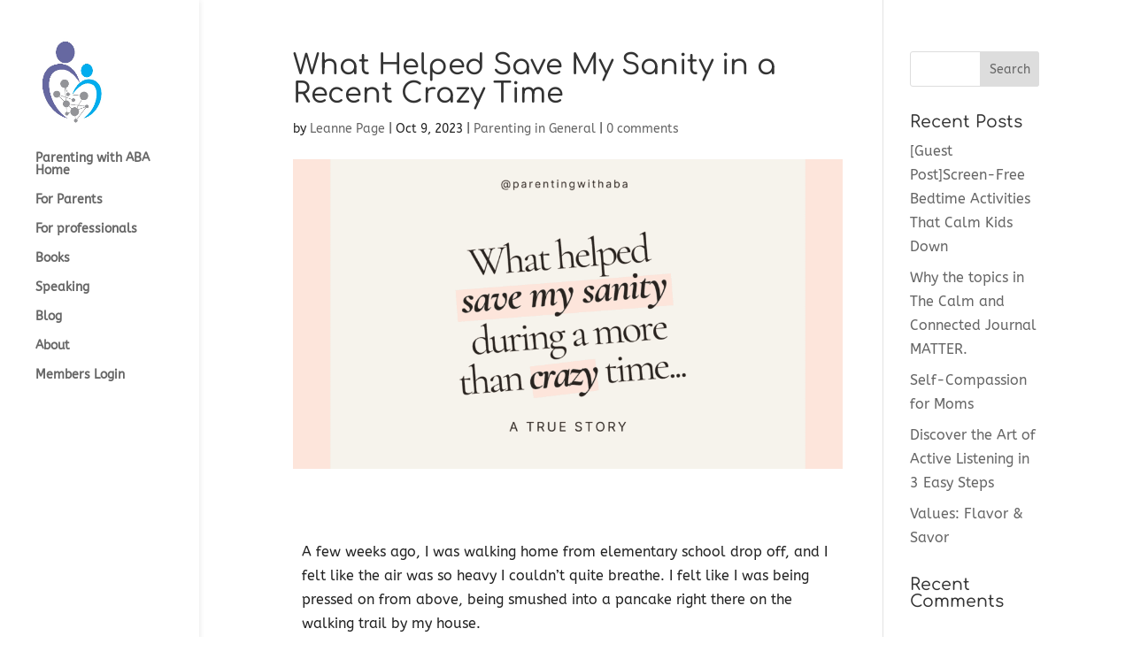

--- FILE ---
content_type: text/css
request_url: https://www.parentingwithaba.org/wp-content/et-cache/global/et-divi-customizer-global.min.css?ver=1750427707
body_size: 2325
content:
body,.et_pb_column_1_2 .et_quote_content blockquote cite,.et_pb_column_1_2 .et_link_content a.et_link_main_url,.et_pb_column_1_3 .et_quote_content blockquote cite,.et_pb_column_3_8 .et_quote_content blockquote cite,.et_pb_column_1_4 .et_quote_content blockquote cite,.et_pb_blog_grid .et_quote_content blockquote cite,.et_pb_column_1_3 .et_link_content a.et_link_main_url,.et_pb_column_3_8 .et_link_content a.et_link_main_url,.et_pb_column_1_4 .et_link_content a.et_link_main_url,.et_pb_blog_grid .et_link_content a.et_link_main_url,body .et_pb_bg_layout_light .et_pb_post p,body .et_pb_bg_layout_dark .et_pb_post p{font-size:16px}.et_pb_slide_content,.et_pb_best_value{font-size:18px}body{color:#222222}#et_search_icon:hover,.mobile_menu_bar:before,.mobile_menu_bar:after,.et_toggle_slide_menu:after,.et-social-icon a:hover,.et_pb_sum,.et_pb_pricing li a,.et_pb_pricing_table_button,.et_overlay:before,.entry-summary p.price ins,.et_pb_member_social_links a:hover,.et_pb_widget li a:hover,.et_pb_filterable_portfolio .et_pb_portfolio_filters li a.active,.et_pb_filterable_portfolio .et_pb_portofolio_pagination ul li a.active,.et_pb_gallery .et_pb_gallery_pagination ul li a.active,.wp-pagenavi span.current,.wp-pagenavi a:hover,.nav-single a,.tagged_as a,.posted_in a{color:#e0534a}.et_pb_contact_submit,.et_password_protected_form .et_submit_button,.et_pb_bg_layout_light .et_pb_newsletter_button,.comment-reply-link,.form-submit .et_pb_button,.et_pb_bg_layout_light .et_pb_promo_button,.et_pb_bg_layout_light .et_pb_more_button,.et_pb_contact p input[type="checkbox"]:checked+label i:before,.et_pb_bg_layout_light.et_pb_module.et_pb_button{color:#e0534a}.footer-widget h4{color:#e0534a}.et-search-form,.nav li ul,.et_mobile_menu,.footer-widget li:before,.et_pb_pricing li:before,blockquote{border-color:#e0534a}.et_pb_counter_amount,.et_pb_featured_table .et_pb_pricing_heading,.et_quote_content,.et_link_content,.et_audio_content,.et_pb_post_slider.et_pb_bg_layout_dark,.et_slide_in_menu_container,.et_pb_contact p input[type="radio"]:checked+label i:before{background-color:#e0534a}.container,.et_pb_row,.et_pb_slider .et_pb_container,.et_pb_fullwidth_section .et_pb_title_container,.et_pb_fullwidth_section .et_pb_title_featured_container,.et_pb_fullwidth_header:not(.et_pb_fullscreen) .et_pb_fullwidth_header_container{max-width:960px}.et_boxed_layout #page-container,.et_boxed_layout.et_non_fixed_nav.et_transparent_nav #page-container #top-header,.et_boxed_layout.et_non_fixed_nav.et_transparent_nav #page-container #main-header,.et_fixed_nav.et_boxed_layout #page-container #top-header,.et_fixed_nav.et_boxed_layout #page-container #main-header,.et_boxed_layout #page-container .container,.et_boxed_layout #page-container .et_pb_row{max-width:1120px}a{color:#9e4ff2}.et_secondary_nav_enabled #page-container #top-header{background-color:#ffffff!important}#et-secondary-nav li ul{background-color:#ffffff}#top-header,#top-header a{color:#888888}#et-secondary-nav li ul a{color:#e0534a}#main-header .nav li ul a{color:rgba(0,0,0,0.7)}#top-menu li.current-menu-ancestor>a,#top-menu li.current-menu-item>a,#top-menu li.current_page_item>a{color:#222222}#main-footer{background-color:#aaaaaa}#main-footer .footer-widget h4,#main-footer .widget_block h1,#main-footer .widget_block h2,#main-footer .widget_block h3,#main-footer .widget_block h4,#main-footer .widget_block h5,#main-footer .widget_block h6{color:#e0534a}.footer-widget li:before{border-color:#e0534a}.footer-widget .et_pb_widget div,.footer-widget .et_pb_widget ul,.footer-widget .et_pb_widget ol,.footer-widget .et_pb_widget label{line-height:1.7em}#footer-widgets .footer-widget li:before{top:10.6px}.bottom-nav,.bottom-nav a,.bottom-nav li.current-menu-item a{color:#ffffff}#et-footer-nav .bottom-nav li.current-menu-item a{color:#ffffff}#footer-bottom{background-color:rgba(0,0,0,0)}#footer-info,#footer-info a{color:#555555}#footer-info{font-size:12px}#footer-bottom .et-social-icon a{font-size:16px}body .et_pb_button{}body.et_pb_button_helper_class .et_pb_button,body.et_pb_button_helper_class .et_pb_module.et_pb_button{color:#ffffff}body .et_pb_bg_layout_light.et_pb_button:hover,body .et_pb_bg_layout_light .et_pb_button:hover,body .et_pb_button:hover{color:#ffffff!important}@media only screen and (min-width:981px){.et_header_style_left #et-top-navigation,.et_header_style_split #et-top-navigation{padding:38px 0 0 0}.et_header_style_left #et-top-navigation nav>ul>li>a,.et_header_style_split #et-top-navigation nav>ul>li>a{padding-bottom:38px}.et_header_style_split .centered-inline-logo-wrap{width:76px;margin:-76px 0}.et_header_style_split .centered-inline-logo-wrap #logo{max-height:76px}.et_pb_svg_logo.et_header_style_split .centered-inline-logo-wrap #logo{height:76px}.et_header_style_centered #top-menu>li>a{padding-bottom:14px}.et_header_style_slide #et-top-navigation,.et_header_style_fullscreen #et-top-navigation{padding:29px 0 29px 0!important}#main-header .logo_container{width:54%}.et_header_style_centered #main-header .logo_container,.et_header_style_split #main-header .logo_container{margin:0 auto}.et_header_style_centered.et_hide_primary_logo #main-header:not(.et-fixed-header) .logo_container,.et_header_style_centered.et_hide_fixed_logo #main-header.et-fixed-header .logo_container{height:13.68px}.et_fixed_nav #page-container .et-fixed-header#top-header{background-color:#ffffff!important}.et_fixed_nav #page-container .et-fixed-header#top-header #et-secondary-nav li ul{background-color:#ffffff}.et-fixed-header #top-menu li.current-menu-ancestor>a,.et-fixed-header #top-menu li.current-menu-item>a,.et-fixed-header #top-menu li.current_page_item>a{color:#222222!important}.et-fixed-header#top-header a{color:#888888}}@media only screen and (min-width:1200px){.et_pb_row{padding:24px 0}.et_pb_section{padding:48px 0}.single.et_pb_pagebuilder_layout.et_full_width_page .et_post_meta_wrapper{padding-top:72px}.et_pb_fullwidth_section{padding:0}}h1,h1.et_pb_contact_main_title,.et_pb_title_container h1{font-size:32px}h2,.product .related h2,.et_pb_column_1_2 .et_quote_content blockquote p{font-size:27px}h3{font-size:23px}h4,.et_pb_circle_counter h3,.et_pb_number_counter h3,.et_pb_column_1_3 .et_pb_post h2,.et_pb_column_1_4 .et_pb_post h2,.et_pb_blog_grid h2,.et_pb_column_1_3 .et_quote_content blockquote p,.et_pb_column_3_8 .et_quote_content blockquote p,.et_pb_column_1_4 .et_quote_content blockquote p,.et_pb_blog_grid .et_quote_content blockquote p,.et_pb_column_1_3 .et_link_content h2,.et_pb_column_3_8 .et_link_content h2,.et_pb_column_1_4 .et_link_content h2,.et_pb_blog_grid .et_link_content h2,.et_pb_column_1_3 .et_audio_content h2,.et_pb_column_3_8 .et_audio_content h2,.et_pb_column_1_4 .et_audio_content h2,.et_pb_blog_grid .et_audio_content h2,.et_pb_column_3_8 .et_pb_audio_module_content h2,.et_pb_column_1_3 .et_pb_audio_module_content h2,.et_pb_gallery_grid .et_pb_gallery_item h3,.et_pb_portfolio_grid .et_pb_portfolio_item h2,.et_pb_filterable_portfolio_grid .et_pb_portfolio_item h2{font-size:19px}h5{font-size:16px}h6{font-size:15px}.et_pb_slide_description .et_pb_slide_title{font-size:48px}.et_pb_gallery_grid .et_pb_gallery_item h3,.et_pb_portfolio_grid .et_pb_portfolio_item h2,.et_pb_filterable_portfolio_grid .et_pb_portfolio_item h2,.et_pb_column_1_4 .et_pb_audio_module_content h2{font-size:16px}@media only screen and (max-width:767px){h1{font-size:24px}h2,.product .related h2,.et_pb_column_1_2 .et_quote_content blockquote p{font-size:20px}h3{font-size:17px}h4,.et_pb_circle_counter h3,.et_pb_number_counter h3,.et_pb_column_1_3 .et_pb_post h2,.et_pb_column_1_4 .et_pb_post h2,.et_pb_blog_grid h2,.et_pb_column_1_3 .et_quote_content blockquote p,.et_pb_column_3_8 .et_quote_content blockquote p,.et_pb_column_1_4 .et_quote_content blockquote p,.et_pb_blog_grid .et_quote_content blockquote p,.et_pb_column_1_3 .et_link_content h2,.et_pb_column_3_8 .et_link_content h2,.et_pb_column_1_4 .et_link_content h2,.et_pb_blog_grid .et_link_content h2,.et_pb_column_1_3 .et_audio_content h2,.et_pb_column_3_8 .et_audio_content h2,.et_pb_column_1_4 .et_audio_content h2,.et_pb_blog_grid .et_audio_content h2,.et_pb_column_3_8 .et_pb_audio_module_content h2,.et_pb_column_1_3 .et_pb_audio_module_content h2,.et_pb_gallery_grid .et_pb_gallery_item h3,.et_pb_portfolio_grid .et_pb_portfolio_item h2,.et_pb_filterable_portfolio_grid .et_pb_portfolio_item h2{font-size:14px}.et_pb_slider.et_pb_module .et_pb_slides .et_pb_slide_description .et_pb_slide_title{font-size:36px}.et_pb_gallery_grid .et_pb_gallery_item h3,.et_pb_portfolio_grid .et_pb_portfolio_item h2,.et_pb_filterable_portfolio_grid .et_pb_portfolio_item h2,.et_pb_column_1_4 .et_pb_audio_module_content h2{font-size:12px}h5{font-size:12px}h6{font-size:11px}}	h1,h2,h3,h4,h5,h6{font-family:'Comfortaa',display}body,input,textarea,select{font-family:'ABeeZee',Helvetica,Arial,Lucida,sans-serif}.home-page-step-number{display:inline-block;background-color:black;color:#e5e5e5;font-size:24px;width:34px;height:34px;border-radius:17px;text-align:center;line-height:34px}.home-page-step-label-text{display:inline-block}.overview-title{border-bottom:1px;border-style:solid;margin-bottom:15px}.home-page-program{display:table-row}.home-page-program-badge{padding:10px 8px;float:left}.home-page-program-label{padding:10px 15px;display:inline-block}.home-page-program-label-title{font-size:16px;font-weight:bold;text-transform:uppercase;padding-bottom:4px}.home-page-program-label-description{font-size:15px;font-style:italic;padding-bottom:8px}.link-with-arrow{background:#e0534a;border-radius:3px;color:#ffffff;text-decoration:none;padding:7px 12px 5px 10px;line-height:180%}.link-with-arrow:hover{font-style:italic}.link-with-arrow:after{content:' 2192  '}.sidebar-menu .widgettitle,.sidebar-menu .menu-item{border-bottom:1px;border-color:#C3C3C3;border-style:solid;margin-bottom:0}.sidebar-menu .widgettitle{padding:10px 5px}.sidebar-menu .menu-item{padding:6px 5px;background-image:url('http://localhost/wp-content/uploads/2017/05/menu_arrow_right_black.png');background-position:center right;background-repeat:no-repeat}.sidebar-menu .menu-item a{display:block}.sidebar-menu .current-menu-item{background-image:url('http://localhost/wp-content/uploads/2017/05/menu_arrow_right_red.png')}.sidebar-menu .current-menu-item a{color:#E0534A!important}.sidebar-menu .sub-menu .menu-item{background-image:none;border-bottom:0}.sidebar-menu .sub-menu .menu-item{background-image:none}.home-page-step-number{display:inline-block;background-color:black;color:#e5e5e5;font-size:24px;width:34px;height:34px;border-radius:17px;text-align:center;line-height:34px}.home-page-step-label-text{display:inline-block}.overview-title{border-bottom:1px;border-style:solid;margin-bottom:15px}.home-page-program{display:table-row}.home-page-program-badge{padding:10px 8px;float:left}.home-page-program-label{padding:10px 15px;display:inline-block}.home-page-program-label-title{font-size:16px;font-weight:bold;text-transform:uppercase;padding-bottom:4px}.home-page-program-label-description{font-size:15px;font-style:italic;padding-bottom:8px}.link-with-arrow{background:#e0534a;border-radius:3px;color:#ffffff;text-decoration:none;padding:7px 12px 5px 10px;line-height:180%}.link-with-arrow:hover{font-style:italic}.link-with-arrow:after{content:' \2192  '}.sidebar-menu .widgettitle,.sidebar-menu .menu-item{border-bottom:1px;border-color:#C3C3C3;border-style:solid;margin-bottom:0}.sidebar-menu .widgettitle{padding:10px 5px}.sidebar-menu .menu-item{padding:6px 5px;background-image:url('http://localhost/wp-content/uploads/2017/05/menu_arrow_right_black.png');background-position:center right;background-repeat:no-repeat}.sidebar-menu .menu-item a{display:block}.sidebar-menu .current-menu-item{background-image:url('http://localhost/wp-content/uploads/2017/05/menu_arrow_right_red.png')}.sidebar-menu .current-menu-item a{color:#E0534A!important}.sidebar-menu .sub-menu .menu-item{background-image:none;border-bottom:0}.sidebar-menu .sub-menu .menu-item{background-image:none}.my_menu_widget .et_pb_widget ul.menu li>a{border-color:#A6D8DE;border-style:solid;border-bottom-width:1px;padding-left:22px;background-image:url(/wp-content/uploads/2017/06/menu-widget-arrow.png);background-repeat:no-repeat;background-position:right center;padding-right:40px;color:#FFFFFF;background-color:#66A0B0}.my_menu_widget .et_pb_widget ul li a{height:auto;line-height:40px;display:block;width:auto;padding:0 15px;box-sizing:border-box;-moz-box-sizing:border-box;white-space:nowrap}.my_menu_widget .et_pb_widget ul li{margin-top:0!important;margin-bottom:0!important}.my_menu_widget .et_pb_widget ul li a:hover{background-color:#A6D8DE}.my_menu_widget .et_pb_widget ul li.current_page_item>a{background-color:#363636}

--- FILE ---
content_type: text/javascript; charset=utf-8
request_url: https://sleeknotecustomerscripts.sleeknote.com/85913.js
body_size: 1266
content:
(function(n,t,i,r){function f(t){clearTimeout(s);n[i].CustomerId=85913;n[i].DripAccountId=2516238;n[i].SleeknotePiwikSiteId=0;n[i].HideSleeknoteBadge=!0;n[i].SleeknoteGoals=[];n[i].DomainLimits={};n[i].CustomInitSettings={};n[i].SleekNotes=[{CampaignId:"a9c581dc-7abe-4642-bb5e-66d970cc2480",SplitTestId:"",campaignName:"Burnout Workshop April 2023",campaignType:"simple",integrationName:"dripNative",Version:5,placement:[0,0],BoxAndBarAlignment:[13,10],SleeknoteType:"newsletter",SleeknoteId:"a9c581dc-7abe-4642-bb5e-66d970cc2480",CustomerId:85913,steps:[{"Form--1":{name:"Form--1",type:"form",alternativeTypes:"form,email,pure",attach:"left",distanceFromEdge:10},"Teaser--1":{name:"Teaser--1",type:"teaser",alternativeTypes:"teaser",attach:"left",distanceFromEdge:10}},{"Form--1":{name:"Form--1",type:"form",alternativeTypes:"form,email,pure",attach:"left",distanceFromEdge:10,relativeWidth:100},"Teaser--1":{name:"Teaser--1",type:"teaser",alternativeTypes:"teaser",attach:"left",distanceFromEdge:10,relativeWidth:100},"Success--1":{name:"Success--1",type:"success",alternativeTypes:"success",attach:"left",distanceFromEdge:10,relativeWidth:100}}],rules:{display:[1,2],showCount:4,visited:{triggers:!0,targeting:!0,options:!0},triggers:[],groups:[{groupAnd:!0,conditionAnd:!0,conditions:[{type:2,matchType:"include",value:'{"value":true,"extraParam":"utm_source=drip&utm_medium=email"}',id:"18828218"},{type:8,matchType:"exclude",value:4,id:"04438611"}]},{groupAnd:!0,conditionAnd:!1,conditions:[]}]},hasGeo:!1,Hostname:"www.parentingwithaba.org",smarts:[{id:1,type:1,value:4,weight:20},{id:2,type:1,value:8,weight:20},{id:3,type:1,value:10,weight:20},{id:4,type:2,value:35,weight:20},{id:5,type:3,value:!0,weight:20}],summaryId:"8b67a43b-4b65-48db-801d-bca913555e6d",advOptions:[],locale:"en",timeZone:"America/Chicago",targeting:{root:{children:{exclude:{children:{exactMatch:{relationOperator:"OR",values:{"www.parentingwithaba.org/downloads-shop/":"www.parentingwithaba.org/downloads-shop/","www.parentingwithaba.org/ce-membership-sign-up/":"www.parentingwithaba.org/ce-membership-sign-up/","www.parentingwithaba.org/on-demand-ceus/":"www.parentingwithaba.org/on-demand-ceus/"},id:"exactMatch",type:"exactMatch"}},relationOperator:"AND",visibility:"exclude",id:"exclude"}},relationOperator:"AND",visibility:"include",id:"Root"},targetAll:!1},formElements:{name:{step:"Form--1"},email:{step:"Form--1"},checkbox:{step:"Form--1"}},SleekNoteDesktopURL:"//sleeknotestaticcontent.sleeknote.com/editorv2/desktoptoggler/a9c581dc-7abe-4642-bb5e-66d970cc2480.html",SleekNoteDesktopTeaserURL:"//sleeknotestaticcontent.sleeknote.com/editorv2/desktopteaser/a9c581dc-7abe-4642-bb5e-66d970cc2480.html",SleekNoteMobileURL:"//sleeknotestaticcontent.sleeknote.com/editorv2/mobiletoggler/a9c581dc-7abe-4642-bb5e-66d970cc2480.html",SleekNoteMobileTeaserURL:"//sleeknotestaticcontent.sleeknote.com/editorv2/mobileteaser/a9c581dc-7abe-4642-bb5e-66d970cc2480.html"}];t&&u.head.appendChild(o)}var u=n.document,o=u.createElement("script"),h=u.readyState!="loading",e=String(Object(u.currentScript).src).split("#")[1]||"a",s;n[i]||(n[i]={});o.src="//sleeknotestaticcontent.sleeknote.com/core-drip.js#"+i;e!="c"&&(s=setTimeout(f,1e4,3),h?f(1):n[t](e=="b"?"DOMContentLoaded":"load",()=>{f(2)}));n[i].API=new Promise(u=>n[t](r,t=>{t.data.type=="load"&&(e=="c"&&(f(0),t.data.command("add",n[i].SleekNotes)),u(t.data.command))}));n[i].triggerOnClick=n[i].triggerOnclick=(...t)=>n[i].API.then(n=>n.call(n,"launch",...t))})(window,"addEventListener","DripOnsite","DripOnsite")

--- FILE ---
content_type: text/javascript; charset=utf-8
request_url: https://api.getdrip.com/client/track?url=https%3A%2F%2Fwww.parentingwithaba.org%2Fwhat-helped-save-my-sanity-in-a-recent-crazy-time%2F&visitor_uuid=03e7e48a10ad4a2582b9934730e751f7&_action=Visited%20a%20page&source=drip&drip_account_id=2516238&callback=Drip_594144909
body_size: -168
content:
Drip_594144909({ success: true, visitor_uuid: "03e7e48a10ad4a2582b9934730e751f7", anonymous: true });

--- FILE ---
content_type: application/javascript
request_url: https://tag.getdrip.com/2516238.js
body_size: 4967
content:
/* ca47e7025a0de3e49d46445a4065d4cf7b5a6a88 / 2026-01-21 04:24:45 +0000 */

if (window._dcfg && window._dcfg.account_uid) {
  console.error(`Double Drip script detected. Account '2516238' is overwriting account '${window._dcfg.account_uid}'.`);
}

var _dcq = _dcq || [];
var _dcs = _dcs || {};
_dcs.account = '2516238';
window._dcfg = {"account_id":125298,"account_uid":2516238,"success":true,"env":"production","url":"www.parentingwithaba.org","domain":"parentingwithaba.org","enable_third_party_cookies":false,"eu_consent_check_timezone":false,"pond_id":"drip-production","campaigns":[{"id":416277,"public_id":362446134},{"id":451395,"public_id":762949677},{"id":257985,"public_id":809325959},{"id":496995,"public_id":889009728},{"id":488398,"public_id":731661766},{"id":259489,"public_id":598875911},{"id":265162,"public_id":722651286},{"id":486958,"public_id":945006753},{"id":467848,"public_id":451281193},{"id":485612,"public_id":823298270},{"id":265172,"public_id":291176213}],"forms":[{"account_id":125298,"blacklisted_urls":"","button_text":"Sign Up","description":"Be the first to know when doors open again!\u003cbr /\u003e\n\u003cbr /\u003e\nWe respect your inbox \u0026amp; promise no spam here!","headline":"Get on the waitlist today!","hide_on_mobile":false,"id":146087,"is_blacklist_enabled":false,"is_whitelist_enabled":true,"is_widget_enabled":false,"public_id":273800865,"teaser":null,"submit_text":"Submitting...","whitelisted_urls":"https://www.parentingwithaba.org/login/","blacklist":[],"whitelist":["https://www.parentingwithaba.org/login/"]},{"account_id":125298,"blacklisted_urls":null,"button_text":"Submit","description":"\u003cdiv style=\"font-family: Helvetica;\"\u003e\u003cp\u003e\u003cstrong\u003eGet your Roadmap ebook sent to your inbox!\u003cbr\u003e\u003c/strong\u003e\u003cstrong\u003e\u003cbr\u003e\u003c/strong\u003e\u003cspan style=\"color: rgb(0, 0, 0); font-weight: 700; font-style: normal; font-kerning: none;\"\u003eA Simple Roadmap to Launching Your Online ABA Business is for you if you have big dreams of starting or growing your own outside the box behavior biz in the online space!\u003cbr\u003e\u003cbr\u003e\u003cstrong\u003eGet your 12 page ebook totally free here.\u003c/strong\u003e\u003c/span\u003e\u003c/p\u003e\u003cp\u003eSign up to stay informed on the latest news and exclusive offers.\u0026nbsp;\u003c/p\u003e\u003c/div\u003e","headline":"Form #24","hide_on_mobile":false,"id":238044,"is_blacklist_enabled":false,"is_whitelist_enabled":false,"is_widget_enabled":false,"public_id":813748421,"teaser":null,"submit_text":"Submitting...","whitelisted_urls":null,"blacklist":[],"whitelist":[]},{"account_id":125298,"blacklisted_urls":"/memberdashboard","button_text":"Sign Up","description":"This free live class is the boost you need as we head into summer 2020!","headline":"Get your family on the same page for summer!","hide_on_mobile":false,"id":172479,"is_blacklist_enabled":false,"is_whitelist_enabled":true,"is_widget_enabled":false,"public_id":833241296,"teaser":null,"submit_text":"Submitting...","whitelisted_urls":"/home\n/blog\n/about\n/book","blacklist":["/memberdashboard"],"whitelist":["/home","/blog","/about","/book"]},{"account_id":125298,"blacklisted_urls":"/redirecting-to-blog/\n/resources-for-professionals/\n/what-type-of-parent-are-you/\n/the-disciplinarian/\n/the-even-keel/\n/the-helper/\n/the-wanderer/\n/membership-sign-up\n/workshop-coming-soon\n/login","button_text":"Grab your copy today!","description":"Download your own 2-page worksheet and guide to turn things positive in your own family today!\u003cbr /\u003e\n\u003cbr /\u003e\nWe respect your inbox \u0026amp; promise no spam here!","headline":"Goal Setting for Parents","hide_on_mobile":false,"id":143729,"is_blacklist_enabled":true,"is_whitelist_enabled":false,"is_widget_enabled":false,"public_id":678215653,"teaser":null,"submit_text":"Submitting...","whitelisted_urls":"","blacklist":["/redirecting-to-blog/","/resources-for-professionals/","/what-type-of-parent-are-you/","/the-disciplinarian/","/the-even-keel/","/the-helper/","/the-wanderer/","/membership-sign-up","/workshop-coming-soon","/login"],"whitelist":[]},{"account_id":125298,"blacklisted_urls":null,"button_text":"Send me my copy!","description":"\u003cstrong\u003eGet your copy of the Compassionate Caregiver Support Resource Guide here!\u003c/strong\u003e\u003cbr /\u003e\n\u003cbr /\u003e\nParenting with ABA is all about compassionate quality care for families. Let us make it easier to share this mission. Find a list of favorite articles, books, and podcasts here (with links when applicable).\u0026nbsp;\u003cbr /\u003e\n\u003cbr /\u003e\nNo spam here. We respect your inbox.\u0026nbsp;\u0026nbsp;","headline":"Form #24","hide_on_mobile":false,"id":227706,"is_blacklist_enabled":false,"is_whitelist_enabled":false,"is_widget_enabled":false,"public_id":539701348,"teaser":null,"submit_text":"Submitting...","whitelisted_urls":null,"blacklist":[],"whitelist":[]},{"account_id":125298,"blacklisted_urls":"","button_text":"Sign Up","description":"FREE ebook for you!\u0026nbsp;\u003cbr /\u003e\nGrab your copy today!\u003cbr /\u003e\n\u003cbr /\u003e\nWe respect your inbox \u0026amp; promise no spam here!","headline":"Can a Little Praise Save Parents' Sanity?\n","hide_on_mobile":false,"id":135302,"is_blacklist_enabled":false,"is_whitelist_enabled":true,"is_widget_enabled":false,"public_id":591441088,"teaser":null,"submit_text":"Submitting...","whitelisted_urls":"/resources-for-professionals/\n/redirecting-to-blog/","blacklist":[],"whitelist":["/resources-for-professionals/","/redirecting-to-blog/"]},{"account_id":125298,"blacklisted_urls":null,"button_text":"Sign Up","description":"\u003cdiv style=\"font-family: Helvetica;\"\u003e\u003cp\u003e\u003cstrong\u003eBehavior Bosses Masterclass: Your Roadmap to Launching an Online ABA Business\u003c/strong\u003e\u003c/p\u003e\u003cbr\u003e\u003cp\u003eJoin us live on July 31st for an instructional and interactive session designed specifically for behavior analysts \u0026nbsp;who are looking to break free from the traditional clinic-based model and step into the world of online entrepreneurship.\u0026nbsp;\u003cbr\u003e\u003cbr\u003eWhether you’re a complete beginner or already started on your online business journey, this class is structured to provide you with the\u0026nbsp;\u003cstrong data-start=\"444\" data-end=\"478\"\u003eclarity, tools, and confidence\u003c/strong\u003e to make significant progress toward launching your own online ABA business.\u003c/p\u003e\u003c/div\u003e","headline":"Form #24","hide_on_mobile":false,"id":238184,"is_blacklist_enabled":false,"is_whitelist_enabled":false,"is_widget_enabled":false,"public_id":336332210,"teaser":null,"submit_text":"Submitting...","whitelisted_urls":null,"blacklist":[],"whitelist":[]},{"account_id":125298,"blacklisted_urls":null,"button_text":"Sign Up","description":"\u003cstrong\u003eLet\u0026#39;s Keep In Touch!\u003c/strong\u003e\u003cbr /\u003e\n\u003cbr /\u003e\nSign up to stay informed on the latest news and exclusive offers.\u0026nbsp;","headline":"Form #24","hide_on_mobile":false,"id":230433,"is_blacklist_enabled":false,"is_whitelist_enabled":false,"is_widget_enabled":false,"public_id":882981794,"teaser":null,"submit_text":"Submitting...","whitelisted_urls":null,"blacklist":[],"whitelist":[]},{"account_id":125298,"blacklisted_urls":null,"button_text":"Send me my copy!","description":"\u003cstrong\u003eGet your copy of the Affirmation Cards for BCBA Moms here!\u003c/strong\u003e\u003cbr /\u003e\n\u003cbr /\u003e\nBCBA mom-\u0026nbsp;\u003cbr /\u003e\nYou deal with a unique set of circumstances. The mom guilt might be extra heavy for you since all that behavior analytic training means you \u0026quot;should\u0026quot; know how to handle things.\u003cbr /\u003e\n\u003cbr /\u003e\nYou deserve self-compassion so here are some visual cues to help!\u003cbr /\u003e\n\u003cbr /\u003e\nNo spam here. We respect your inbox.\u0026nbsp;\u0026nbsp;","headline":"Form #24","hide_on_mobile":false,"id":230080,"is_blacklist_enabled":false,"is_whitelist_enabled":false,"is_widget_enabled":false,"public_id":606427448,"teaser":null,"submit_text":"Submitting...","whitelisted_urls":null,"blacklist":[],"whitelist":[]},{"account_id":125298,"blacklisted_urls":"","button_text":"Get my full results!","description":"Get your full quiz results \u0026amp; download your very own behavior tip sheet just for YOU- The Disciplinarian!\u003cbr /\u003e\n\u003cbr /\u003e\nWe respect your inbox \u0026amp; promise no spam here!","headline":"You Are The Disciplinarian!","hide_on_mobile":false,"id":146350,"is_blacklist_enabled":false,"is_whitelist_enabled":false,"is_widget_enabled":false,"public_id":881945539,"teaser":null,"submit_text":"Submitting...","whitelisted_urls":"","blacklist":[],"whitelist":[]},{"account_id":125298,"blacklisted_urls":"","button_text":"Get my full results!","description":"Get your full quiz results \u0026amp; download your very own behavior tip sheet just for YOU- The Helper!\u003cbr /\u003e\n\u003cbr /\u003e\nWe respect your inbox \u0026amp; promise no spam here!","headline":"You Are The Helper!","hide_on_mobile":false,"id":146349,"is_blacklist_enabled":false,"is_whitelist_enabled":false,"is_widget_enabled":false,"public_id":733500388,"teaser":null,"submit_text":"Submitting...","whitelisted_urls":"","blacklist":[],"whitelist":[]},{"account_id":125298,"blacklisted_urls":"","button_text":"Get my full results!","description":"Get your full quiz results \u0026amp; download your very own behavior tip sheet just for YOU- The Wanderer!\u003cbr /\u003e\n\u003cbr /\u003e\nWe respect your inbox \u0026amp; promise no spam here!","headline":"You are The Wanderer!","hide_on_mobile":false,"id":146352,"is_blacklist_enabled":false,"is_whitelist_enabled":false,"is_widget_enabled":false,"public_id":401534633,"teaser":null,"submit_text":"Submitting...","whitelisted_urls":"","blacklist":[],"whitelist":[]},{"account_id":125298,"blacklisted_urls":"","button_text":"Get my full results!","description":"Get your full quiz results \u0026amp; download your very own behavior tip sheet just for YOU- The Even Keel!\u003cbr /\u003e\n\u003cbr /\u003e\nWe respect your inbox \u0026amp; promise no spam here!","headline":"You are The Even Keel! ","hide_on_mobile":false,"id":146351,"is_blacklist_enabled":false,"is_whitelist_enabled":false,"is_widget_enabled":false,"public_id":490929422,"teaser":null,"submit_text":"Submitting...","whitelisted_urls":"","blacklist":[],"whitelist":[]},{"account_id":125298,"blacklisted_urls":null,"button_text":"Sign Up","description":"\u003cstrong\u003eDrop your email below for your copy of the CARES Framework.\u0026nbsp;\u003c/strong\u003e\u003cbr /\u003e\n\u003cbr /\u003e\n\u003cstrong\u003eThe CARES Framework gives BCBAs a flexible structure to:\u003cbr /\u003e\n✅ Build buy-in\u003cbr /\u003e\n✅ Keep sessions focused\u003cbr /\u003e\n✅ Promote collaboration\u0026mdash;not just compliance\u003c/strong\u003e\u003cbr /\u003e\n\u003cbr /\u003e\n\u003cstrong\u003eGet the free 2-page overview of the CARES Framework now and bring more clarity and connection to your caregiver consultations\u003c/strong\u003e","headline":"Form #24","hide_on_mobile":false,"id":237724,"is_blacklist_enabled":false,"is_whitelist_enabled":false,"is_widget_enabled":false,"public_id":685591096,"teaser":null,"submit_text":"Submitting...","whitelisted_urls":null,"blacklist":[],"whitelist":[]},{"account_id":125298,"blacklisted_urls":"","button_text":"Claim yours now","description":"Get a copy of my family\u0026#39;s morning visual schedule strip.","headline":"Morning Visual Schedule","hide_on_mobile":false,"id":159382,"is_blacklist_enabled":false,"is_whitelist_enabled":false,"is_widget_enabled":false,"public_id":11767058,"teaser":null,"submit_text":"Submitting...","whitelisted_urls":"","blacklist":[],"whitelist":[]},{"account_id":125298,"blacklisted_urls":"","button_text":"Get yours now!","description":"Fill this out with your child at the start of the school year for a fun keepsake!\u0026nbsp;","headline":"First Day of School Interview","hide_on_mobile":false,"id":159082,"is_blacklist_enabled":false,"is_whitelist_enabled":true,"is_widget_enabled":false,"public_id":764352884,"teaser":null,"submit_text":"Submitting...","whitelisted_urls":"/home\n/about-parenting-with-aba/\n/book-parenting-with-aba/","blacklist":[],"whitelist":["/home","/about-parenting-with-aba/","/book-parenting-with-aba/"]},{"account_id":125298,"blacklisted_urls":"","button_text":"Put me on the list!","description":"Get on the waitlist today!\u003cbr /\u003e\nEnrollment begins January 13, 2020.","headline":"Get Your Young Child to Listen \u0026 Other Cool Stuff, too. ","hide_on_mobile":false,"id":165636,"is_blacklist_enabled":false,"is_whitelist_enabled":false,"is_widget_enabled":false,"public_id":485789201,"teaser":null,"submit_text":"Submitting...","whitelisted_urls":"","blacklist":[],"whitelist":[]},{"account_id":125298,"blacklisted_urls":null,"button_text":"Get on the list","description":"\u003cstrong\u003eGet on the Bx Mom Collective waitlist!\u003c/strong\u003e\u003cbr /\u003e\nThe Collective is not enrolling today. But get on the waitlist to be the first to know when doors open again!","headline":"Form #24","hide_on_mobile":false,"id":219725,"is_blacklist_enabled":false,"is_whitelist_enabled":false,"is_widget_enabled":false,"public_id":416428391,"teaser":null,"submit_text":"Submitting...","whitelisted_urls":null,"blacklist":[],"whitelist":[]},{"account_id":125298,"blacklisted_urls":"","button_text":"Sign Up","description":"Join the Parenting with ABA affiliate program.\u0026nbsp;","headline":"Become An Affiliate","hide_on_mobile":false,"id":172675,"is_blacklist_enabled":false,"is_whitelist_enabled":false,"is_widget_enabled":false,"public_id":57972333,"teaser":null,"submit_text":"Submitting...","whitelisted_urls":"","blacklist":[],"whitelist":[]},{"account_id":125298,"blacklisted_urls":null,"button_text":"Send me my copy!","description":"\u003cstrong\u003eGet your copy of the Reminders for BCBA Moms here!\u003c/strong\u003e\u003cbr /\u003e\n\u003cbr /\u003e\nBeing both a behavior analyst \u0026amp; a mom brings unique challenges. Get some targeted support right here in this simple encouraging checklist\u003cbr /\u003e\n\u003cbr /\u003e\nNo spam here. We respect your inbox.\u0026nbsp;\u0026nbsp;","headline":"Form #24","hide_on_mobile":false,"id":226006,"is_blacklist_enabled":false,"is_whitelist_enabled":false,"is_widget_enabled":false,"public_id":690737409,"teaser":null,"submit_text":"Submitting...","whitelisted_urls":null,"blacklist":[],"whitelist":[]},{"account_id":125298,"blacklisted_urls":null,"button_text":"Sign Up","description":"\u003cstrong\u003eGet on the Waitlist\u003c/strong\u003e\u003cbr /\u003e\nDoors are closed at the moment but be one of the first to know when we open again next month!","headline":"CE Membership Waitlist","hide_on_mobile":false,"id":188304,"is_blacklist_enabled":false,"is_whitelist_enabled":false,"is_widget_enabled":false,"public_id":92182715,"teaser":null,"submit_text":"Submitting...","whitelisted_urls":null,"blacklist":[],"whitelist":[]},{"account_id":125298,"blacklisted_urls":null,"button_text":"Sign Up","description":"\u003cstrong\u003eParental Burnout Free Workshop\u003c/strong\u003e\u003cbr /\u003e\n\u003cbr /\u003e\nKiss mommy burnout good-bye!\u0026nbsp;\u003cbr /\u003e\n\u003cbr /\u003e\nSign up now for the FREE on demand workshop.","headline":"Parental Burnout Masterclass","hide_on_mobile":false,"id":190636,"is_blacklist_enabled":false,"is_whitelist_enabled":false,"is_widget_enabled":false,"public_id":984350009,"teaser":null,"submit_text":"Submitting...","whitelisted_urls":null,"blacklist":[],"whitelist":[]},{"account_id":125298,"blacklisted_urls":null,"button_text":"Submit","description":"\u003cstrong\u003eFamily Rituals\u003c/strong\u003e\u003cbr /\u003e\nGet your family rituals poster sent straight to your inbox!\u0026nbsp;\u003cbr /\u003e\n\u003cbr /\u003e\nWe respect your inbox. We promise, no spam here!","headline":"Form #24","hide_on_mobile":false,"id":202080,"is_blacklist_enabled":false,"is_whitelist_enabled":false,"is_widget_enabled":false,"public_id":662263796,"teaser":null,"submit_text":"Submitting...","whitelisted_urls":null,"blacklist":[],"whitelist":[]},{"account_id":125298,"blacklisted_urls":null,"button_text":"Send me my copy!","description":"\u003cstrong\u003eGet your copy of the Compassionate Parent Training Checklist here!\u003c/strong\u003e\u003cbr /\u003e\n\u003cbr /\u003e\nParenting with ABA is all about compassionate quality care for families. Let us make it easier to share this mission.\u003cbr /\u003e\n\u003cbr /\u003e\nNo spam here. We respect your inbox.\u0026nbsp;\u0026nbsp;","headline":"Form #24","hide_on_mobile":false,"id":202560,"is_blacklist_enabled":false,"is_whitelist_enabled":false,"is_widget_enabled":false,"public_id":25348808,"teaser":null,"submit_text":"Submitting...","whitelisted_urls":null,"blacklist":[],"whitelist":[]},{"account_id":125298,"blacklisted_urls":null,"button_text":"Save my seat","description":"\u003cstrong\u003eCalling all out of the box behavior analysts!\u003c/strong\u003e\u003cbr /\u003e\nThe recording is now available for the\u0026nbsp;\u003cstrong\u003eOutside the Box Bx Analysts: Online ABA Entrepreneur Starter Pack\u0026nbsp;\u003c/strong\u003e\u003cbr /\u003e\n\u003cbr /\u003e\nThis was recorded live on\u0026nbsp;September 9th at 12pm central but the recording is still available for a few more days!\u0026nbsp;\u003cbr /\u003e\n\u003cbr /\u003e\n*we respect your inbox. No spam here!","headline":"Form #24","hide_on_mobile":false,"id":231641,"is_blacklist_enabled":false,"is_whitelist_enabled":false,"is_widget_enabled":false,"public_id":623237833,"teaser":null,"submit_text":"Submitting...","whitelisted_urls":null,"blacklist":[],"whitelist":[]},{"account_id":125298,"blacklisted_urls":null,"button_text":"Sign Up","description":"\u003cstrong\u003eJoin the Waitlist\u003c/strong\u003e\u003cbr /\u003e\nThe Bx Bosses Mastermind is not currently enrolling. Sign up below to get on the waitlist to be the first to know next time doors will open!","headline":"Form #24","hide_on_mobile":false,"id":231872,"is_blacklist_enabled":false,"is_whitelist_enabled":false,"is_widget_enabled":false,"public_id":142431402,"teaser":null,"submit_text":"Submitting...","whitelisted_urls":null,"blacklist":[],"whitelist":[]},{"account_id":125298,"blacklisted_urls":null,"button_text":"Send me my copy!","description":"\u003cstrong\u003eGet your copy of the Busy Mom\u0026#39;s Self-Compassion Quick Guide here!\u003c/strong\u003e\u003cbr /\u003e\n\u003cbr /\u003e\nNo spam here. We respect your inbox.\u0026nbsp;\u0026nbsp;","headline":"Form #24","hide_on_mobile":false,"id":230357,"is_blacklist_enabled":false,"is_whitelist_enabled":false,"is_widget_enabled":false,"public_id":772937568,"teaser":null,"submit_text":"Submitting...","whitelisted_urls":null,"blacklist":[],"whitelist":[]},{"account_id":125298,"blacklisted_urls":null,"button_text":"Sign Up","description":"\u003cstrong\u003eBx Mom Party!\u003c/strong\u003e\u003cbr /\u003e\nEven though the live event already happened- it\u0026#39;s not too late! Grab the recording here.\u003cbr /\u003e\nYou\u0026#39;ll get the video link sent to your inbox. :)","headline":"Form #24","hide_on_mobile":false,"id":226491,"is_blacklist_enabled":false,"is_whitelist_enabled":false,"is_widget_enabled":false,"public_id":746735111,"teaser":null,"submit_text":"Submitting...","whitelisted_urls":null,"blacklist":[],"whitelist":[]},{"account_id":125298,"blacklisted_urls":null,"button_text":"Sign Up","description":"\u003cstrong\u003eGet your Weekly CEO Date Checklist!\u003c/strong\u003e\u003cbr /\u003e\n\u003cbr /\u003e\nWe\u0026#39;ll send it straight to your inbox!\u0026nbsp;\u003cbr /\u003e\n\u003cbr /\u003e\n✅ \u003cstrong\u003eIf you want to be intentional, not just busy\u0026hellip;\u003c/strong\u003e\u003cbr /\u003e\nYou\u0026#39;ll learn how to prioritize the tasks that actually \u003cem\u003emove the needle\u003c/em\u003e\u0026mdash;not just fill the calendar.","headline":"Form #24","hide_on_mobile":false,"id":236965,"is_blacklist_enabled":false,"is_whitelist_enabled":false,"is_widget_enabled":false,"public_id":714536359,"teaser":null,"submit_text":"Submitting...","whitelisted_urls":null,"blacklist":[],"whitelist":[]},{"account_id":125298,"blacklisted_urls":null,"button_text":"Send me my copy!","description":"Answers to the biggest struggles when it comes to getting your kids to listen.\u003cbr /\u003e\n\u003cbr /\u003e\nPractical behavior tools for less nagging on your part, more follow through on your kids\u0026#39; part.\u003cbr /\u003e\n\u003cbr /\u003e\n*no spam here. We respect your inbox.","headline":"Follow Through Formula ","hide_on_mobile":false,"id":180267,"is_blacklist_enabled":false,"is_whitelist_enabled":false,"is_widget_enabled":false,"public_id":886470348,"teaser":null,"submit_text":"Submitting...","whitelisted_urls":null,"blacklist":[],"whitelist":[]},{"account_id":125298,"blacklisted_urls":null,"button_text":"Get your copy","description":"\u003cstrong\u003eGet your 6 page worksheet of reflection questions to help you build up your own self-compassionate behaviors as a behavior analyst.\u0026nbsp;\u003c/strong\u003e\u003cbr /\u003e\n\u003cbr /\u003e\n(We respect your inbox.)","headline":"Form #24","hide_on_mobile":false,"id":234716,"is_blacklist_enabled":false,"is_whitelist_enabled":false,"is_widget_enabled":false,"public_id":497018967,"teaser":null,"submit_text":"Submitting...","whitelisted_urls":null,"blacklist":[],"whitelist":[]},{"account_id":125298,"blacklisted_urls":null,"button_text":"Sign Up","description":"\u003cdiv style=\"font-family: Helvetica;\"\u003e\u003cp\u003e\u003cstrong\u003eBehavior Bosses Masterclass Series\u003c/strong\u003e\u003c/p\u003e\u003cp\u003eJoin us live on August 20th for an instructional and interactive session designed specifically for behavior analysts \u0026nbsp;who are looking to break free from the traditional clinic-based model and step into the world of online entrepreneurship.\u0026nbsp;\u003cbr\u003e\u003cbr\u003eWhether you’re a complete beginner or already started on your online business journey, this class is structured to provide you with the \u003cstrong data-start=\"444\" data-end=\"478\"\u003eclarity, tools, and confidence\u003c/strong\u003e to make significant progress toward launching your own online ABA business.\u003c/p\u003e\u003c/div\u003e","headline":"Form #24","hide_on_mobile":false,"id":238419,"is_blacklist_enabled":false,"is_whitelist_enabled":false,"is_widget_enabled":false,"public_id":272962273,"teaser":null,"submit_text":"Submitting...","whitelisted_urls":null,"blacklist":[],"whitelist":[]},{"account_id":125298,"blacklisted_urls":null,"button_text":"Sign Up","description":"\u003cstrong\u003eJoin the Launch Team!\u003c/strong\u003e\u003cbr /\u003e\nSign up below to join the Calm \u0026amp; Connected Journal Launch Team!","headline":"Form #24","hide_on_mobile":false,"id":235312,"is_blacklist_enabled":false,"is_whitelist_enabled":false,"is_widget_enabled":false,"public_id":30638184,"teaser":null,"submit_text":"Submitting...","whitelisted_urls":null,"blacklist":[],"whitelist":[]},{"account_id":125298,"blacklisted_urls":null,"button_text":"Get your bonuses","description":"\u003cstrong\u003eGet more great bonus content!\u003c/strong\u003e\u003cbr /\u003e\nSign up to receive extra bonus content to go with your Calm \u0026amp; Connected Journal!\u0026nbsp;","headline":"Form #24","hide_on_mobile":false,"id":235685,"is_blacklist_enabled":false,"is_whitelist_enabled":false,"is_widget_enabled":false,"public_id":536283195,"teaser":null,"submit_text":"Submitting...","whitelisted_urls":null,"blacklist":[],"whitelist":[]},{"account_id":125298,"blacklisted_urls":null,"button_text":"Save my seat","description":"\u003cdiv style=\"font-family: Helvetica;\"\u003e\u003cp\u003e\u003cstrong\u003eCalling all out of the box behavior analysts!\u003c/strong\u003e\u003c/p\u003e\u003cp\u003eGet your recording of the webinar:\u0026nbsp;\u003cstrong\u003eOutside the Box Bx Analysts: Online ABA Entrepreneur Starter Pack\u0026nbsp;\u003c/strong\u003e\u003c/p\u003e\u003cbr\u003e\u003cp\u003eThe live webinar happened already but the recording and handouts are available to you here!\u003c/p\u003e\u003cbr\u003e\u003cp\u003e*we respect your inbox. No spam here!\u003c/p\u003e\u003c/div\u003e","headline":"Form #24","hide_on_mobile":false,"id":235465,"is_blacklist_enabled":false,"is_whitelist_enabled":false,"is_widget_enabled":false,"public_id":927788504,"teaser":null,"submit_text":"Submitting...","whitelisted_urls":null,"blacklist":[],"whitelist":[]},{"account_id":125298,"blacklisted_urls":null,"button_text":"Sign Up","description":"\u003cdiv style=\"font-family: Helvetica;\"\u003e\u003cp\u003e\u003cstrong\u003eBehavior Bosses Masterclass Series\u003c/strong\u003e\u003c/p\u003e\u003cp\u003eJoin us live on September 17th for an instructional and interactive session designed specifically for behavior analysts \u0026nbsp;who are looking to break free from the traditional clinic-based model and step into the world of online entrepreneurship.\u0026nbsp;\u003cbr\u003e\u003cbr\u003eWhether you’re a complete beginner or already started on your online business journey, this class is structured to provide you with the \u003cstrong data-start=\"444\" data-end=\"478\"\u003eclarity, tools, and confidence\u003c/strong\u003e to make significant progress toward launching your own online ABA business.\u003c/p\u003e\u003c/div\u003e","headline":"Form #24","hide_on_mobile":false,"id":238579,"is_blacklist_enabled":false,"is_whitelist_enabled":false,"is_widget_enabled":false,"public_id":335388753,"teaser":null,"submit_text":"Submitting...","whitelisted_urls":null,"blacklist":[],"whitelist":[]}],"goals":[],"url_triggers":[],"product_triggers":[{"trigger_type":"viewed_product"}],"enable_session_tracking":false};

  (function() {
    var dc = document.createElement('script');
    dc.type = 'text/javascript'; dc.async = true;
    dc.src = '//tag.getdrip.com/client.js';
    var s = document.getElementsByTagName('script')[0];
    s.parentNode.insertBefore(dc, s);
  })();

  (function () {
    var sleeknoteScriptTag = document.createElement("script");
    sleeknoteScriptTag.type = "text/javascript";
    sleeknoteScriptTag.charset = "utf-8";
    sleeknoteScriptTag.src = ("//sleeknotecustomerscripts.sleeknote.com/85913.js");
    var s = document.getElementsByTagName('script')[0];
    s.parentNode.insertBefore(sleeknoteScriptTag, s);
  })();


--- FILE ---
content_type: text/javascript; charset=utf-8
request_url: https://api.getdrip.com/client/events/visit?drip_account_id=2516238&referrer=&url=https%3A%2F%2Fwww.parentingwithaba.org%2Fwhat-helped-save-my-sanity-in-a-recent-crazy-time%2F&domain=www.parentingwithaba.org&time_zone=UTC&enable_third_party_cookies=f&callback=Drip_930708934
body_size: -183
content:
Drip_930708934({ success: true, visitor_uuid: "03e7e48a10ad4a2582b9934730e751f7" });